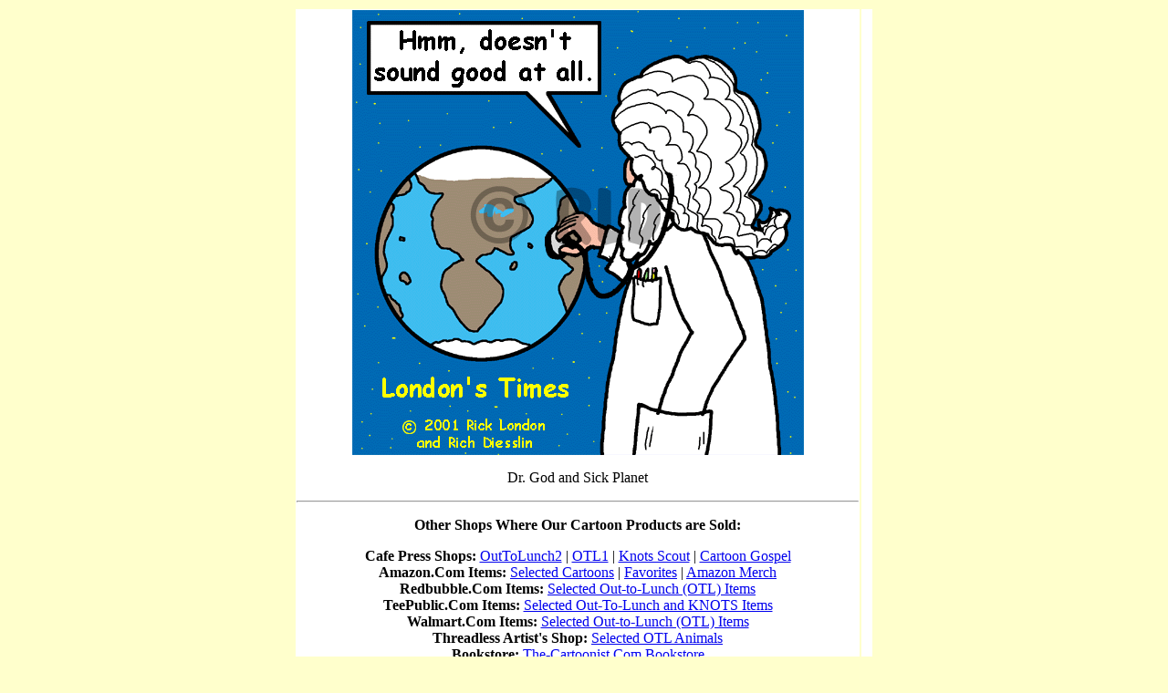

--- FILE ---
content_type: text/html
request_url: http://www.the-cartoonist.com/vault/LT/drgod.html
body_size: 3067
content:
<HTML>
<HEAD>
<meta http-equiv="Content-Type" content="text/html; charset=utf-8">
<style type="text/css">
body {
	background-color: #FFC;
}
</style><script type="text/javascript">

  var _gaq = _gaq || [];
  _gaq.push(['_setAccount', 'UA-1080529-1']);
  _gaq.push(['_trackPageview']);

  (function() {
    var ga = document.createElement('script'); ga.type = 'text/javascript'; ga.async = true;
    ga.src = ('https:' == document.location.protocol ? 'https://ssl' : 'http://www') + '.google-analytics.com/ga.js';
    var s = document.getElementsByTagName('script')[0]; s.parentNode.insertBefore(ga, s);
  })();

</script>
<title>Dr. God and Sick Planet</title>
</HEAD>
<BODY>
<div align="center">
  <table width="636" border="0">
    <tr align="center" valign="top" bgcolor="#FFFFFF">
      <td width="628"><P><img src="richdiesslin_drgod.gif" width="495" height="488">
      <CENTER>
<p>Dr. God and Sick Planet</p>
<hr>
          <p><strong>Other Shops Where Our Cartoon Products are Sold:</strong></p>
        <p><strong>Cafe Press Shops: </strong><a href="https://www.cafepress.com/shop/OutToLunch2">OutToLunch2</a> | <a href="https://www.cafepress.com/shop/otl1" title="OTL Cafe Press Store" target="_blank">OTL1</a> | <a href="https://www.cafepress.com/shop/knots" title="KNOTS Cafe Press Store" target="_blank">Knots Scout</a> | <a href="https://www.cafepress.com/shop/gospel" title="Cartoon Gospel Cafe Press Store" target="_blank">Cartoon Gospel</a><br>        
          <strong>Amazon.Com  Items:</strong> <a href="https://www.amazon.com/s?field-keywords=diesslin" target="_blank">          Selected Cartoons</a> | <a href="amazon_favorites.html" target="_blank">Favorites</a> |        <a href="https://www.amazon.com/s?rh=n%3A7141123011,p_4%3AOut+to+Lunch&ref=bl_sl_s_ap_web_7141123011" target="_blank" align="center">Amazon Merch</a><br>        
          <strong> Redbubble.Com Items:</strong> <a href="https://www.redbubble.com/people/outtolunch/shop" target="_blank">Selected Out-to-Lunch (OTL) Items</a><br>
          <strong>TeePublic.Com Items:</strong> <a href="https://www.teepublic.com/user/out-to-lunch" target="_blank">Selected Out-To-Lunch and KNOTS Items</a><br>        
          <strong>Walmart.Com Items:</strong> <a href="https://www.walmart.com/search/?query=diesslin" target="_blank">Selected Out-to-Lunch (OTL) Items</a><strong><br>
    Threadless Artist's Shop:</strong> <a href="https://cartoonist.threadless.com/" target="_blank">Selected OTL Animals</a> <br>
    <strong>Bookstore:</strong> <a href="https://www.the-cartoonist.com/Order_form_paypal.html" target="_blank">The-Cartoonist.Com Bookstore</a></p>
          <p>Cartoons are available in print resolution in any format.   To license  use of this cartoon refer to the <A HREF="https://www.the-cartoonist.com/vault/rich_licensing.html">Detailed Licensing Guidelines</A> or, for your convenience use this</p>
          <p><B>Cartoon Licensing Quick List: </B></p>
          
        </CENTER>
        <CENTER>
          <form target="paypal" action="https://www.paypal.com/cgi-bin/webscr" method="post">
            <input type="hidden" name="cmd" value="_s-xclick">
            <input type="hidden" name="hosted_button_id" value="9215253">
            <table>
              <tr>
                <td><input type="hidden" name="on0" value="License Options">
                  <b>License Options</b></td>
              </tr>
              <tr>
                <td><select name="os0">
                  <option value="Personal Use - Single print">Personal Use - Single print $3.00
                    <option value="Educational - Local School Public distributions">Educational - Local School Public distributions $5.00
                    <option value="Educational - Teacher use per school year">Educational - Teacher use per school year $10.00
                    <option value="Web Site - Personal">Web Site - Personal $10.00
                    <option value="Web Site - Commercial">Web Site - Commercial $30.00
                    <option value="Newsletter Circ. up to 500">Newsletter Circ. up to 500 $15.00
                    <option value="Business Presentation Use">Business Presentation Use $30.00
                    <option value="Book up to 3,000 copies">Book up to 3,000 copies $75.00
                    <option value="Custom Cartoon">Custom Cartoon $150.00
                    <option value="Caricature - First Publication Rights">Caricature - First Publication Rights $50.00
                    </select></td>
              </tr>
              <tr>
                <td><input type="hidden" name="on1" value="Cartoon Description">
                  <b>Cartoon Title or Description</b> (needed)</td>
              </tr>
              <tr>
                <td><input type="text" name="os1" maxlength="60"></td>
              </tr>
            </table>
            <input type="hidden" name="currency_code" value="USD">
            <input type="image" src="https://www.paypal.com/en_US/i/btn/btn_cart_SM.gif" border="0" name="submit" alt="PayPal - The safer, easier way to pay online!">
            <img alt="" border="0" src="https://www.paypal.com/en_US/i/scr/pixel.gif" width="1" height="1">
          </form>
        </CENTER>
        <div align="center"><b></b></div>
        <P>
          <script type="text/javascript">
function ParseHeader( name )
{
  var htmlHeader = window.location.href;
  var regexS = "[\\?&]"+name+"=([^&#]*)";
  var regex = new RegExp( regexS );
  var paramvalue = regex.exec(htmlHeader);
  if( paramvalue == null ) {    return ""; }  else {    return paramvalue[1];}
}
imageid.src  = ParseHeader('image')
        </script>
        <CENTER>
          <hr>
          <p><A HREF="../index.html">OTL Main</A> | <a href="../otl/otl_index.html">OTL by Date</a><br>
            <A HREF="../animals.html">Creatures</A> | <A HREF="../editorial.html">Editorial</A> |          <A HREF="../famous.html">Famous</A>          | <A HREF="../misc.html">Misc</A> | <A HREF="../people.html">People</A> | <A HREF="../religious.html">Religious Light</A> | <A HREF="../TCDC.html">TCDC</A> | <A HREF="../rich_licensing.html">Licensing</A><br>
          <a href="../../knots/KNOTS.html">KNOTS</a> | <a href="../../gospel/index.html">Cartoon Gospels</a></p>
<p><B><FONT SIZE="-1">Home - </FONT></B><A HREF="https://www.the-cartoonist.com/">https://www.the-cartoonist.com</A> | <A HREF="../../copyright.html">Copyright 2012</A> | <A HREF="mailto:rich@the-cartoonist.com?subject=Sign Me Up for the Monthly Newsletter!">Free 
            Newsletter</A></FONT></p>
           
      </CENTER></td>
      <td width="10">&nbsp;</td>
    </tr>
    <tr>
      
    </tr>
  </table>
  
</div>

</P>
<h3 align="center"><a href="https://www.the-cartoonist.com/site_search.html">Search The-Cartoonist.Com</a></h3>
<p>
  <center>
    <b><font size="-1">Free use of cartoons on this site is not provided. Cartoons 
    are our business and livelihood - your understanding and cooperation is appreciated!</font></b>
  </center>
</p>
<p> 
  <center>
    <font size="-1"><b><font color="#ff0000">PLEASE DO NOT REMOVE IMAGES FROM 
    OUR WEBSITE.</font></b></font>
  </center>
</p>
<center>
  <p><font size="-1"><b><font color="#ff0000">Removing images from this website 
      is copyright theft. Use of registered coprighted materials without permission 
  is illegal and is subject to fines up to $150,000 plus legal fees.</font></b></font></p>
    <p>Refer to <A HREF="https://www.the-cartoonist.com/vault/rich_licensing.html">Licensing</A> or consider a link to this web page. For more information 

contact <a href="mailto:rich@the-cartoonist.com?subject=The-Cartoonist.Com Contact">the-cartoonist.com</a>.</p>
</center>

  <center>
    <hr>
    <br>
    <font color="#000000" size="-1">You are Visitor: </font><script type="text/javascript" src="//counter.websiteout.net/js/7/8/3800000/0"> </script>
  </center>
  <p>
</CENTER><p></P>

<P>&nbsp;

</BODY>
</HTML>
